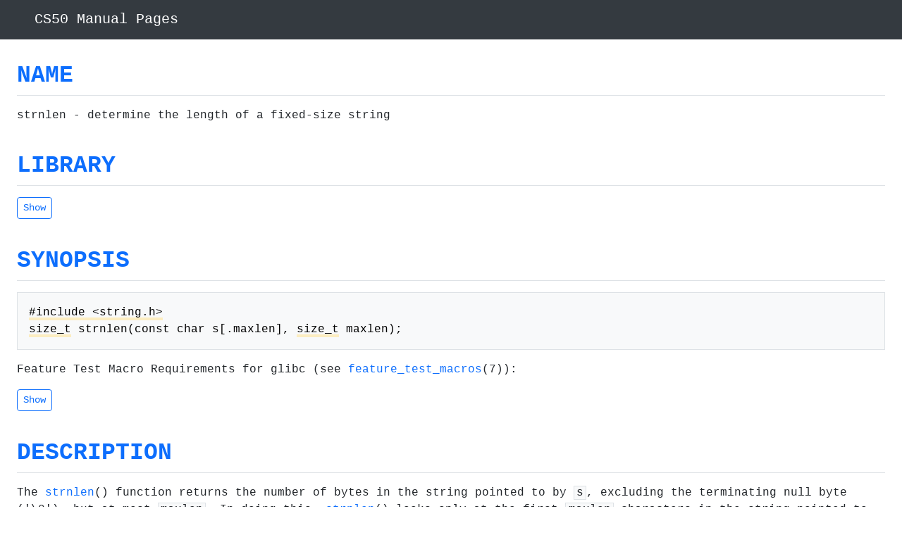

--- FILE ---
content_type: text/html; charset=utf-8
request_url: https://manual.cs50.io/3/strnlen
body_size: 4591
content:
<!DOCTYPE html>

<html lang="en">

    <head>

        <meta charset="utf-8">
        <meta name="viewport" content="initial-scale=1, width=device-width">

        <!-- https://assets.ubuntu.com/v1/49a1a858-favicon-32x32.png -->
        <link href="/static/49a1a858-favicon-32x32.png" rel="icon" type="image/png">

        <script>
            window.FontAwesomeConfig = { autoReplaceSvg: false };
        </script>

        <link href="/static/dist/main.css?1767545726" rel="stylesheet">
        <script src="/static/dist/main.js?1767545726"></script>

        <!-- Rouge CSS will be loaded dynamically based on theme -->

        <script>

            

    $(function() {

        // Ensure all elements are styled the same
        $('pre').addClass('p-3');
        $('table').addClass('table');

        // Shrink H2s
        $('h2').addClass('h6');

        // Add toggles
        $('div.section').each(function(index, element) {

            // Prepare switch
            const $section = $(element);
            const id = 'switch-' + $section.attr('data-for');
            const $switch = $(
                '<div class="form-check form-switch mb-4">' +
                '<input id="' + id + '" class="form-check-input" type="checkbox">' +
                '<label class="form-check-label" for="' + id + '">less comfortable</label>' +
                '</div>'
            );

            // Find comfort levels
            const $less = $section.find('[data-less]');
            const $more = $section.find('[data-more]');

            // If a less-comfortable section exists, check it by default
            if ($less.length) {
                $switch.find('input').prop('checked', true);
            }

            // If only one comfort level exists, disable switch
            if (!$less.length || !$more.length) {
                $switch.find('input').prop('disabled', true);
            }

            // Listen for changes
            $switch.find('input').on('change', function() {
                if ($(this).is(':checked')) {
                    $less.removeClass('d-none');
                    $more.addClass('d-none');
                }
                else {
                    $less.addClass('d-none');
                    $more.removeClass('d-none');
                }
            }).trigger('change');

            // Add switch to DOM section has less-comfy level
            if ($section.find('[data-less]').length) {
                $section.prepend($switch);
            }
        });

        // Hide sections
        $('[data-hide]').each(function(index, element) {
            const $button = $('<button class="btn btn-outline-primary btn-sm" type="button">Show</button>');
            const id = $(element).attr('data-for');
            $(element).before($button);
            $button.on('click', function() {
                $(element).show();
                $(this).remove();
            });
            if (id) {
                $button.attr('data-for', id);
                $('#' + id).children('a').on('click', function() {
                    $button.trigger('click');
                });
            }
            $(element).hide();
        });

        // Show section if in hash
        $(window).on('hashchange', function() {
            const id = window.location.hash.slice(1);
            if (id) {
                $('button[data-for="' + id + '"]').trigger('click');
            }
        });
        $(window).trigger('hashchange');
    });



        </script>

        <script>

            $(function() {

                // Detect system theme
                function getSystemTheme() {
                    return window.matchMedia('(prefers-color-scheme: dark)').matches ? 'dark' : 'light';
                }

                function setTheme(theme) {
                    $('html').attr('data-bs-theme', theme);
                    loadRougeCSS(theme);
                }

                function loadRougeCSS(theme) {
                    // Remove existing Rouge CSS
                    $('link[id^="rouge-css"]').remove();
                    
                    // Load appropriate Rouge CSS file
                    const rougeCSSFile = theme === 'dark' ? 'rouge-dark.css' : 'rouge-light.css';
                    const $link = $('<link>', {
                        id: 'rouge-css-' + theme,
                        rel: 'stylesheet',
                        href: '/static/dist/' + rougeCSSFile + '?1767545726'
                    });
                    
                    $('head').append($link);
                }

                // Listen for system theme changes
                window.matchMedia('(prefers-color-scheme: dark)').addEventListener('change', () => {
                    setTheme(getSystemTheme());
                });

                // Initialize theme based on system preference
                setTheme(getSystemTheme());

                // Add borders to tables
                $('.table').addClass('table-bordered');

                // Enable popovers
                $('[data-bs-toggle="popover"]').each(function(index, element) {
                    new bootstrap.Popover(element, {
                        boundary: 'viewport',
                        html: true,
                        placement: 'bottom',
                        trigger: 'focus'
                    });
                });

                // Ensure all elements are styled the same
                $('h1').addClass('border-bottom fw-bold h2 mb-3 pb-2 pt-4');
                $('h2').addClass('fw-bold h3');

                // Ensure last heading can be anchored atop page
                $(window).resize(function() {
                    const top = $('h1').last().offset().top;
                    const margin = $(window).height() - ($('body').outerHeight() - top);
                    $('body').css('margin-bottom', Math.max(0, Math.ceil(margin)) + 'px');
                });
                $(window).trigger('resize');

                // Reveal body
                $('body').removeClass('invisible');
            });

        </script>

        <style>

            /* CSS Custom Properties for Theme */
            :root {
                --bg-color: #ffffff;
                --text-color: #212529;
                --border-color: #dee2e6;
                --code-bg: #f8f9fa;
                --popover-highlight: rgb(252, 237, 193);
                --table-border: #dee2e6;
                --nav-bg: #343a40;
                --nav-text: #ffffff;
                --btn-outline-primary: #0d6efd;
                --btn-outline-primary-hover: #0b5ed7;
                --container-bg: inherit;
            }

            [data-bs-theme="dark"] {
                --bg-color: #212529;
                --text-color: #ffffff;
                --border-color: #495057;
                --code-bg: #2d3339;
                --popover-highlight: rgb(139, 117, 61);
                --table-border: #495057;
                --nav-bg: #1a1d20;
                --nav-text: #ffffff;
                --btn-outline-primary: #6ea8fe;
                --btn-outline-primary-hover: #9ec5fe;
                --container-bg: var(--bg-color);
            }

            /* Apply theme colors */
            body {
                background-color: var(--bg-color);
                color: var(--text-color);
            }

            .navbar {
                background-color: var(--nav-bg) !important;
            }

            /* Style popovers */
            .popover {
                font-family: inherit;
                max-width: 100%;
                background-color: var(--container-bg);
                border-color: var(--border-color);
                color: var(--text-color);
            }

            .popover .popover-header {
                background-color: var(--code-bg);
                border-bottom-color: var(--border-color);
                color: var(--text-color);
            }

            .popover .popover-body {
                color: var(--text-color);
            }

            /* Wrap long words (and URLs, whether linked or not), especially on mobile,
            but not in buttons and not in tables, which should instead scroll horizontally */
            * {
                word-break: break-word;
            }
            button, table * {
                word-break: normal;
            }

            /* Remove underlining */
            a {
                text-decoration: none;
            }
            a:hover {
                text-decoration: underline;
            }
            nav a:hover {
                text-decoration: none;
            }

            /* Match Gmail's yellow */
            a[data-bs-toggle=popover] {
                border-bottom: 2px solid var(--popover-highlight);
                box-shadow: inset 0 -2px 0 var(--popover-highlight);
                cursor: help;
            }
            a[data-bs-toggle=popover]:hover {
                background-color: var(--popover-highlight);
            }

            /* Match pre tags */
            code {
                color: inherit;
            }

            /* A la Jekyll theme */
            code, pre {
                background-color: var(--code-bg);
                border: 1px solid var(--border-color);
                padding: calc(.2rem - 3px) 0.2rem;
            }
            pre code {
                background-color: initial;
                border: initial;
                padding: initial;
            }

            /* Don't shrink these */
            code, pre {
                font-size: inherit;
            }

            /* Don't italicize */
            dl dt {
                font-style: normal;
            }

            /* Don't fill viewport */
            .table {
                width: inherit;
                --bs-table-bg: var(--bg-color);
                --bs-table-border-color: var(--table-border);
            }

            /* Form elements theming */
            .form-control {
                background-color: var(--bg-color);
                border-color: var(--border-color);
                color: var(--text-color);
            }

            .form-control:focus {
                background-color: var(--bg-color);
                border-color: var(--btn-outline-primary);
                color: var(--text-color);
                box-shadow: 0 0 0 0.25rem rgba(13, 110, 253, 0.25);
            }

            [data-bs-theme="dark"] .form-control:focus {
                box-shadow: 0 0 0 0.25rem rgba(110, 168, 254, 0.25);
            }

            .form-control::placeholder {
                color: var(--text-color);
                opacity: 0.6;
            }

            /* Button theming */
            .btn-outline-primary {
                color: var(--btn-outline-primary);
                border-color: var(--btn-outline-primary);
            }

            .btn-outline-primary:hover,
            .btn-outline-primary:focus {
                background-color: var(--btn-outline-primary);
                border-color: var(--btn-outline-primary);
            }

            /* Form check elements */
            .form-check-input:checked {
                background-color: var(--btn-outline-primary);
                border-color: var(--btn-outline-primary);
            }

            .form-check-input:focus {
                border-color: var(--btn-outline-primary);
                box-shadow: 0 0 0 0.25rem rgba(13, 110, 253, 0.25);
            }

            [data-bs-theme="dark"] .form-check-input:focus {
                box-shadow: 0 0 0 0.25rem rgba(110, 168, 254, 0.25);
            }

            /* Smooth theme transition */
            *, *::before, *::after {
                transition: background-color 0.2s ease, color 0.2s ease, border-color 0.2s ease;
            }

            /* Enhanced code block styling - Rouge handles syntax colors */
            .highlight pre {
                background-color: var(--code-bg) !important;
                border: 1px solid var(--border-color) !important;
            }

            /* Ensure non-highlighted code blocks work with themes */
            [data-bs-theme="dark"] pre:not(.highlight) code {
                color: #f8f8f2;
            }

            [data-bs-theme="light"] pre:not(.highlight) code {
                color: #000000;
            }

        </style>

        <style>

            

    /* Match dl and p */
    button {
        margin-bottom: 1rem;
    }

    /* Ensure syntax-highlighted code scrolls on iOS, https://stackoverflow.com/a/49592093 */
    pre code {
        white-space: pre;
        word-wrap: normal;
    }
    pre code span {
        white-space: nowrap;
    }

    

        </style>

        <title>strnlen - CS50 Manual Pages</title>

    </head>

    <body class="font-monospace invisible pb-5">

        <nav class="bg-dark navbar navbar-dark navbar-expand-xl px-4">
            <a class="navbar-brand" href="/"><i class="fas fa-list pe-3"></i>CS50 Manual Pages</a>
        </nav>

        <div class="container-fluid mt-2 px-4">
            

    <h1 id='name'><a href='#name'>NAME</a></h1><div class='section' data-for='name'><div data-more>
<p>strnlen - determine the length of a fixed-size string</p>
</div></div><h1 id='library'><a href='#library'>LIBRARY</a></h1><div data-for='library' data-hide><div class='section' data-for='library'><div data-more>
<p>Standard C library (<code>libc</code>, <code>-lc</code>)</p>
</div></div></div><h1 id='synopsis'><a href='#synopsis'>SYNOPSIS</a></h1><div class='section' data-for='synopsis'><div data-more>
<pre><code><a data-bs-content='Be sure this line is atop your own code.' data-bs-toggle='popover' tabindex='0'>#include &lt;string.h&gt;</a>
<a data-bs-content='Think of this as a &lt;code&gt;long&lt;/code&gt;.' data-bs-toggle='popover' tabindex='0'>size_t</a> strnlen(const char s[.maxlen], <a data-bs-content='Think of this as a &lt;code&gt;long&lt;/code&gt;.' data-bs-toggle='popover' tabindex='0'>size_t</a> maxlen);</code></pre>
<blockquote>
<p>Feature Test Macro Requirements for glibc (see
<a href='/7/feature_test_macros'>feature_test_macros</a>(7)):</p>
</blockquote><div data-hide>
<p><a href='strnlen'>strnlen</a>():</p>
<pre><code>    Since glibc 2.10:
        _POSIX_C_SOURCE &gt;= 200809L
    Before glibc 2.10:
        _GNU_SOURCE</code></pre>
</div></div></div><h1 id='description'><a href='#description'>DESCRIPTION</a></h1><div class='section' data-for='description'><div data-more>
<p>The <a href='strnlen'>strnlen</a>() function returns the number of bytes
in the string pointed to by <code>s</code>, excluding the terminating null
byte ('\0'), but at most <code>maxlen</code>. In doing this,
<a href='strnlen'>strnlen</a>() looks only at the first <code>maxlen</code>
characters in the string pointed to by <code>s</code> and never beyond
<code>s[maxlen-1]</code>.</p>
</div></div><h1 id='return-value'><a href='#return-value'>RETURN VALUE</a></h1><div class='section' data-for='return-value'><div data-more>
<p>The <a href='strnlen'>strnlen</a>() function returns <code>strlen(s)</code>,
if that is less than <code>maxlen</code>, or <code>maxlen</code> if there is no
null terminating ('\0') among the first <code>maxlen</code> characters
pointed to by <code>s</code>.</p>
</div></div><h1 id='attributes'><a href='#attributes'>ATTRIBUTES</a></h1><div data-for='attributes' data-hide><div class='section' data-for='attributes'><div data-more>
<p>For an explanation of the terms used in this section, see
<a href='/7/attributes'>attributes</a>(7).</p>
<table>
<colgroup>
<col style="width: 33%"/>
<col style="width: 33%"/>
<col style="width: 33%"/>
</colgroup>
<tbody>
<tr class="odd">
<td style="text-align: left;">Interface</td>
<td style="text-align: left;">Attribute</td>
<td style="text-align: left;">Value</td>
</tr>
<tr class="even">
<td style="text-align: left;"><p><a href='strnlen'>strnlen</a>()</p></td>
<td style="text-align: left;">Thread safety</td>
<td style="text-align: left;">MT-Safe</td>
</tr>
</tbody>
</table>
</div></div></div><h1 id='standards'><a href='#standards'>STANDARDS</a></h1><div data-for='standards' data-hide><div class='section' data-for='standards'><div data-more>
<p>POSIX.1-2008.</p>
</div></div></div><h1 id='history'><a href='#history'>HISTORY</a></h1><div data-for='history' data-hide><div class='section' data-for='history'><div data-more>
<p>POSIX.1-2008.</p>
</div></div></div><h1 id='see-also'><a href='#see-also'>SEE ALSO</a></h1><div class='section' data-for='see-also'><div data-more>
<p><a href='/3/strlen'>strlen</a>(3)</p></div></div>


        </div>

    </body>

</html>